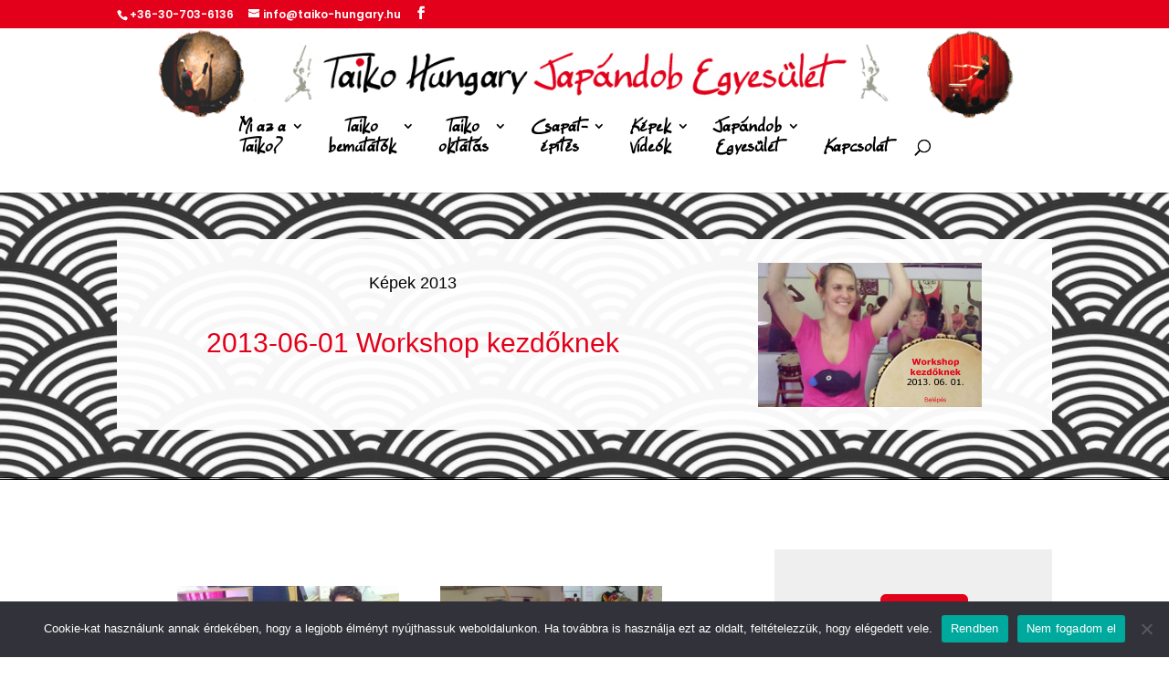

--- FILE ---
content_type: text/css
request_url: https://taiko-hungary.hu/wp-content/et-cache/20827/et-core-unified-tb-14514-tb-14178-deferred-20827.min.css?ver=1765474073
body_size: 431
content:
@font-face{font-family:"Ellianarelle s Path_hu_v0028";font-display:swap;src:url("https://taiko-hungary.hu/wp-content/uploads/et-fonts/HU_V00028.ttf") format("truetype")}@font-face{font-family:"Ellianarelle s Path";font-display:swap;src:url("https://taiko-hungary.hu/wp-content/uploads/et-fonts/Ellianarelle-s-Path.ttf") format("truetype")}.et_pb_icon_0_tb_body{text-align:center}.et_pb_icon_0_tb_body .et_pb_icon_wrap .et-pb-icon{font-family:FontAwesome!important;font-weight:900!important;color:#e2001a;font-size:96px}.et_pb_blog_0_tb_body .entry-title{display:none}.et_pb_column_3_tb_body{background-color:#EFEFEF;padding-top:2vw;padding-right:2vw;padding-bottom:2vw;padding-left:2vw}@media only screen and (max-width:980px){.et_pb_icon_0_tb_body{margin-left:auto;margin-right:auto}.et_pb_column_3_tb_body{padding-top:5vw;padding-right:5vw;padding-bottom:5vw;padding-left:5vw}}@media only screen and (max-width:767px){.et_pb_icon_0_tb_body{margin-left:auto;margin-right:auto}.et_pb_column_3_tb_body{padding-top:5vw;padding-right:5vw;padding-bottom:5vw;padding-left:5vw}}@font-face{font-family:"Ellianarelle s Path_hu_v0028";font-display:swap;src:url("https://taiko-hungary.hu/wp-content/uploads/et-fonts/HU_V00028.ttf") format("truetype")}@font-face{font-family:"Ellianarelle s Path";font-display:swap;src:url("https://taiko-hungary.hu/wp-content/uploads/et-fonts/Ellianarelle-s-Path.ttf") format("truetype")}@font-face{font-family:"Ellianarelle s Path_hu_v0028";font-display:swap;src:url("https://taiko-hungary.hu/wp-content/uploads/et-fonts/HU_V00028.ttf") format("truetype")}@font-face{font-family:"Ellianarelle s Path";font-display:swap;src:url("https://taiko-hungary.hu/wp-content/uploads/et-fonts/Ellianarelle-s-Path.ttf") format("truetype")}